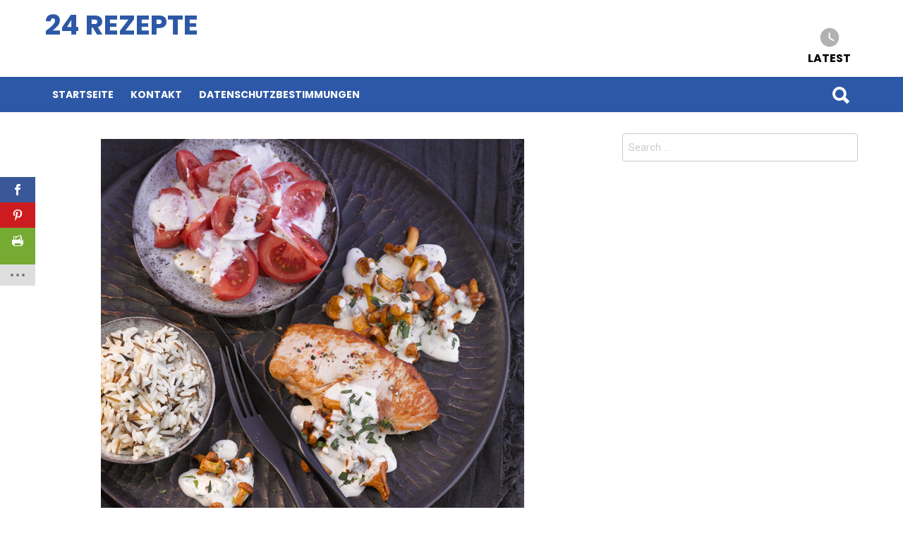

--- FILE ---
content_type: text/html; charset=UTF-8
request_url: https://24rezepte.net/jagersteak-mit-wildreis/
body_size: 9256
content:
<!DOCTYPE html>
<!--[if IE 8]>
<html class="no-js lt-ie10 lt-ie9" id="ie8" lang="en-US"><![endif]-->
<!--[if IE 9]>
<html class="no-js lt-ie10" id="ie9" lang="en-US"><![endif]-->
<!--[if !IE]><!-->
<html class="no-js" lang="en-US"><!--<![endif]-->
<head>
	<meta charset="UTF-8"/>
	<link rel="profile" href="https://gmpg.org/xfn/11"/>
	<link rel="pingback" href="https://24rezepte.net/xmlrpc.php"/>

	<script>var et_site_url='https://24rezepte.net';var et_post_id='9403';function et_core_page_resource_fallback(a,b){"undefined"===typeof b&&(b=a.sheet.cssRules&&0===a.sheet.cssRules.length);b&&(a.onerror=null,a.onload=null,a.href?a.href=et_site_url+"/?et_core_page_resource="+a.id+et_post_id:a.src&&(a.src=et_site_url+"/?et_core_page_resource="+a.id+et_post_id))}
</script><title>Jägersteak mit Wildreis &#8211; 24 Rezepte</title>
<script>window.koko_analytics = {"url":"https:\/\/24rezepte.net\/koko-analytics-collect.php","post_id":9403,"use_cookie":0,"cookie_path":"\/","dnt":true};</script><meta name='robots' content='max-image-preview:large' />

<!-- Open Graph Meta Tags generated by MashShare 3.8.7 - https://mashshare.net -->
<meta property="og:type" content="article" /> 
<meta property="og:title" content="Jägersteak mit Wildreis" />
<meta property="og:description" content="8 ProPoints // 7 Smartpoints 2            Zubereitungsdauer:  25 min  Garzeit:  35 min  Weitere Zeit:  0 min    Portionen: 4      Jägerschnitzel ist nicht umsonst ein echter Klassiker in jedem Gasthaus – bereite ihn zu Hause leicht zu.           	              Zutaten     	  " />
<meta property="og:image" content="https://24rezepte.net/wp-content/uploads/2018/03/S_JaegerSteak600x600.jpg" />
<meta property="og:url" content="https://24rezepte.net/jagersteak-mit-wildreis/" />
<meta property="og:site_name" content="24 Rezepte" />
<meta property="article:published_time" content="2018-03-04T00:10:42+00:00" />
<meta property="article:modified_time" content="2018-03-04T00:10:42+00:00" />
<meta property="og:updated_time" content="2018-03-04T00:10:42+00:00" />
<!-- Open Graph Meta Tags generated by MashShare 3.8.7 - https://www.mashshare.net -->
<!-- Twitter Card generated by MashShare 3.8.7 - https://www.mashshare.net -->
<meta property="og:image:width" content="600" />
<meta property="og:image:height" content="600" />
<meta name="twitter:card" content="summary_large_image">
<meta name="twitter:title" content="Jägersteak mit Wildreis">
<meta name="twitter:description" content="8 ProPoints // 7 Smartpoints 2            Zubereitungsdauer:  25 min  Garzeit:  35 min  Weitere Zeit:  0 min    Portionen: 4      Jägerschnitzel ist nicht umsonst ein echter Klassiker in jedem Gasthaus – bereite ihn zu Hause leicht zu.           	              Zutaten     	  ">
<meta name="twitter:image" content="https://24rezepte.net/wp-content/uploads/2018/03/S_JaegerSteak600x600.jpg">
<!-- Twitter Card generated by MashShare 3.8.7 - https://www.mashshare.net -->


<meta name="viewport" content="initial-scale=1.0, width=device-width" />
<link rel='dns-prefetch' href='//fonts.googleapis.com' />
<link rel='dns-prefetch' href='//s.w.org' />
<link rel="alternate" type="application/rss+xml" title="24 Rezepte &raquo; Feed" href="https://24rezepte.net/feed/" />
<link rel="alternate" type="application/rss+xml" title="24 Rezepte &raquo; Comments Feed" href="https://24rezepte.net/comments/feed/" />
<link rel="alternate" type="application/rss+xml" title="24 Rezepte &raquo; Jägersteak mit Wildreis Comments Feed" href="https://24rezepte.net/jagersteak-mit-wildreis/feed/" />
		<script type="text/javascript">
			window._wpemojiSettings = {"baseUrl":"https:\/\/s.w.org\/images\/core\/emoji\/13.1.0\/72x72\/","ext":".png","svgUrl":"https:\/\/s.w.org\/images\/core\/emoji\/13.1.0\/svg\/","svgExt":".svg","source":{"concatemoji":"https:\/\/24rezepte.net\/wp-includes\/js\/wp-emoji-release.min.js?ver=5.8.12"}};
			!function(e,a,t){var n,r,o,i=a.createElement("canvas"),p=i.getContext&&i.getContext("2d");function s(e,t){var a=String.fromCharCode;p.clearRect(0,0,i.width,i.height),p.fillText(a.apply(this,e),0,0);e=i.toDataURL();return p.clearRect(0,0,i.width,i.height),p.fillText(a.apply(this,t),0,0),e===i.toDataURL()}function c(e){var t=a.createElement("script");t.src=e,t.defer=t.type="text/javascript",a.getElementsByTagName("head")[0].appendChild(t)}for(o=Array("flag","emoji"),t.supports={everything:!0,everythingExceptFlag:!0},r=0;r<o.length;r++)t.supports[o[r]]=function(e){if(!p||!p.fillText)return!1;switch(p.textBaseline="top",p.font="600 32px Arial",e){case"flag":return s([127987,65039,8205,9895,65039],[127987,65039,8203,9895,65039])?!1:!s([55356,56826,55356,56819],[55356,56826,8203,55356,56819])&&!s([55356,57332,56128,56423,56128,56418,56128,56421,56128,56430,56128,56423,56128,56447],[55356,57332,8203,56128,56423,8203,56128,56418,8203,56128,56421,8203,56128,56430,8203,56128,56423,8203,56128,56447]);case"emoji":return!s([10084,65039,8205,55357,56613],[10084,65039,8203,55357,56613])}return!1}(o[r]),t.supports.everything=t.supports.everything&&t.supports[o[r]],"flag"!==o[r]&&(t.supports.everythingExceptFlag=t.supports.everythingExceptFlag&&t.supports[o[r]]);t.supports.everythingExceptFlag=t.supports.everythingExceptFlag&&!t.supports.flag,t.DOMReady=!1,t.readyCallback=function(){t.DOMReady=!0},t.supports.everything||(n=function(){t.readyCallback()},a.addEventListener?(a.addEventListener("DOMContentLoaded",n,!1),e.addEventListener("load",n,!1)):(e.attachEvent("onload",n),a.attachEvent("onreadystatechange",function(){"complete"===a.readyState&&t.readyCallback()})),(n=t.source||{}).concatemoji?c(n.concatemoji):n.wpemoji&&n.twemoji&&(c(n.twemoji),c(n.wpemoji)))}(window,document,window._wpemojiSettings);
		</script>
		<style type="text/css">
img.wp-smiley,
img.emoji {
	display: inline !important;
	border: none !important;
	box-shadow: none !important;
	height: 1em !important;
	width: 1em !important;
	margin: 0 .07em !important;
	vertical-align: -0.1em !important;
	background: none !important;
	padding: 0 !important;
}
</style>
	<link rel='stylesheet' id='wp-block-library-css'  href='https://24rezepte.net/wp-includes/css/dist/block-library/style.min.css?ver=5.8.12' type='text/css' media='all' />
<link rel='stylesheet' id='contact-form-7-css'  href='https://24rezepte.net/wp-content/plugins/contact-form-7/includes/css/styles.css?ver=4.9.2' type='text/css' media='all' />
<link rel='stylesheet' id='mashsb-styles-css'  href='https://24rezepte.net/wp-content/plugins/mashsharer/assets/css/mashsb.min.css?ver=3.8.7' type='text/css' media='all' />
<style id='mashsb-styles-inline-css' type='text/css'>
.mashsb-count {color:#cccccc;}@media only screen and (min-width:568px){.mashsb-buttons a {min-width: 177px;}}
</style>
<link rel='stylesheet' id='pc_google_analytics-frontend-css'  href='https://24rezepte.net/wp-content/plugins/pc-google-analytics/assets/css/frontend.css?ver=1.0.0' type='text/css' media='all' />
<link rel='stylesheet' id='wp-post-navigation-style-css'  href='https://24rezepte.net/wp-content/plugins/wp-post-navigation/style.css?ver=5.8.12' type='text/css' media='all' />
<link rel='stylesheet' id='et_monarch-css-css'  href='https://24rezepte.net/wp-content/plugins/monarch/css/style.css?ver=1.4.1' type='text/css' media='all' />
<link rel='stylesheet' id='et-gf-open-sans-css'  href='https://fonts.googleapis.com/css?family=Open+Sans:400,700' type='text/css' media='all' />
<link rel='stylesheet' id='g1-main-css'  href='https://24rezepte.net/wp-content/themes/bimber/css/main.css?ver=2.0.5' type='text/css' media='all' />
<link rel='stylesheet' id='bimber-poppins-css-css'  href='https://fonts.googleapis.com/css?family=Poppins%3A400%2C300%2C500%2C600%2C700&#038;subset=latin%2Clatin-ext&#038;ver=5.8.12' type='text/css' media='all' />
<link rel='stylesheet' id='bimber-roboto-css-css'  href='https://fonts.googleapis.com/css?family=Roboto%3A400%2C300%2C700&#038;subset=latin%2Clatin-ext&#038;ver=5.8.12' type='text/css' media='all' />
<link rel='stylesheet' id='bimber-bimbericons-css'  href='https://24rezepte.net/wp-content/themes/bimber/css/bimber/styles.css?ver=2.0.5' type='text/css' media='all' />
<link rel='stylesheet' id='bimber-print-css'  href='https://24rezepte.net/wp-content/themes/bimber/css/print.css?ver=2.0.5' type='text/css' media='print' />
<link rel='stylesheet' id='bimber-dynamic-style-css'  href='https://24rezepte.net/wp-content/uploads/dynamic-style.css?respondjs=no&#038;ver=2.0.5' type='text/css' media='all' />
<script type='text/javascript' src='https://24rezepte.net/wp-includes/js/jquery/jquery.min.js?ver=3.6.0' id='jquery-core-js'></script>
<script type='text/javascript' src='https://24rezepte.net/wp-includes/js/jquery/jquery-migrate.min.js?ver=3.3.2' id='jquery-migrate-js'></script>
<script type='text/javascript' id='mashsb-js-extra'>
/* <![CDATA[ */
var mashsb = {"shares":"51","round_shares":"1","animate_shares":"0","dynamic_buttons":"0","share_url":"https:\/\/24rezepte.net\/jagersteak-mit-wildreis\/","title":"J%C3%A4gersteak+mit+Wildreis","image":"https:\/\/24rezepte.net\/wp-content\/uploads\/2018\/03\/S_JaegerSteak600x600.jpg","desc":"8 ProPoints \/\/ 7 Smartpoints 2\r\n\r\n\r\n\r\n\r\n\r\nZubereitungsdauer: \u00a025 min\r\nGarzeit: \u00a035 min\r\nWeitere Zeit: \u00a00 min\r\n\r\nPortionen: 4\r\n\r\n\r\nJ\u00e4gerschnitzel ist nicht umsonst ein echter Klassiker in jedem Gasthaus \u2013 bereite ihn zu Hause leicht zu.\r\n\r\n\r\n\r\n\r\n \t\r\n\r\n\r\n\r\n\r\n\r\n\r\nZutaten\r\n\r\n \t \u00a0   \u2026","hashtag":"","subscribe":"content","subscribe_url":"","activestatus":"1","singular":"1","twitter_popup":"1","refresh":"0","nonce":"160b11fce8","postid":"9403","servertime":"1768410033","ajaxurl":"https:\/\/24rezepte.net\/wp-admin\/admin-ajax.php"};
/* ]]> */
</script>
<script type='text/javascript' src='https://24rezepte.net/wp-content/plugins/mashsharer/assets/js/mashsb.min.js?ver=3.8.7' id='mashsb-js'></script>
<script type='text/javascript' src='https://24rezepte.net/wp-content/plugins/pc-google-analytics/assets/js/frontend.min.js?ver=1.0.0' id='pc_google_analytics-frontend-js'></script>
<script type='text/javascript' src='https://24rezepte.net/wp-content/themes/bimber/js/modernizr/modernizr-custom.min.js?ver=3.3.0' id='modernizr-js'></script>
<link rel="https://api.w.org/" href="https://24rezepte.net/wp-json/" /><link rel="alternate" type="application/json" href="https://24rezepte.net/wp-json/wp/v2/posts/9403" /><link rel="EditURI" type="application/rsd+xml" title="RSD" href="https://24rezepte.net/xmlrpc.php?rsd" />
<link rel="wlwmanifest" type="application/wlwmanifest+xml" href="https://24rezepte.net/wp-includes/wlwmanifest.xml" /> 
<link rel="canonical" href="https://24rezepte.net/jagersteak-mit-wildreis/" />
<link rel='shortlink' href='https://24rezepte.net/?p=9403' />
<link rel="alternate" type="application/json+oembed" href="https://24rezepte.net/wp-json/oembed/1.0/embed?url=https%3A%2F%2F24rezepte.net%2Fjagersteak-mit-wildreis%2F" />
<link rel="alternate" type="text/xml+oembed" href="https://24rezepte.net/wp-json/oembed/1.0/embed?url=https%3A%2F%2F24rezepte.net%2Fjagersteak-mit-wildreis%2F&#038;format=xml" />
	<script>
		(function(i,s,o,g,r,a,m){i['GoogleAnalyticsObject']=r;i[r]=i[r]||function(){
		(i[r].q=i[r].q||[]).push(arguments)},i[r].l=1*new Date();a=s.createElement(o),
		m=s.getElementsByTagName(o)[0];a.async=1;a.src=g;m.parentNode.insertBefore(a,m)
		})(window,document,'script','//www.google-analytics.com/analytics.js','ga');
		
		ga('create', 'UA-78465495-1', 'auto');
		ga('send', 'pageview');
		
		</script>
<style type="text/css">
					.wp-post-navigation a{
					
					}
				 </style><style type="text/css" id="et-social-custom-css">
				 
			</style><script type="text/javascript">
  window._taboola = window._taboola || [];
  _taboola.push({article:'auto'});
  !function (e, f, u, i) {
    if (!document.getElementById(i)){
      e.async = 1;
      e.src = u;
      e.id = i;
      f.parentNode.insertBefore(e, f);
    }
  }(document.createElement('script'),
  document.getElementsByTagName('script')[0],
  '//cdn.taboola.com/libtrc/recipes2day-24rezepte/loader.js',
  'tb_loader_script');
  if(window.performance && typeof window.performance.mark == 'function')
    {window.performance.mark('tbl_ic');}
</script> <link rel="icon" href="https://24rezepte.net/wp-content/uploads/2017/07/24rr-150x150.jpg" sizes="32x32" />
<link rel="icon" href="https://24rezepte.net/wp-content/uploads/2017/07/24rr.jpg" sizes="192x192" />
<link rel="apple-touch-icon" href="https://24rezepte.net/wp-content/uploads/2017/07/24rr.jpg" />
<meta name="msapplication-TileImage" content="https://24rezepte.net/wp-content/uploads/2017/07/24rr.jpg" />
</head>

<body data-rsssl=1 class="post-template-default single single-post postid-9403 single-format-standard et_monarch g1-layout-stretched g1-hoverable" itemscope itemtype="http://schema.org/WebPage">


<div class="g1-body-inner">

	<div id="page">
		
	<aside class="g1-row g1-sharebar g1-sharebar-off">
		<div class="g1-row-inner">
			<div class="g1-column g1-sharebar-inner">
			</div>
		</div>
		<div class="g1-row-background">
		</div>
	</aside>

		

		<div class="g1-header g1-row g1-row-layout-page">
			<div class="g1-row-inner">
				<div class="g1-column">
					
<div class="g1-id">
				<p class="g1-mega g1-mega-2nd site-title">
			
			<a class=""
			   href="https://24rezepte.net/" rel="home">
									24 Rezepte							</a>

				</p>

	</div>

											<nav class="g1-quick-nav">
							<ul class="g1-quick-nav-menu">
																	<li class="menu-item menu-item-type-g1-latest ">
										<a href="https://24rezepte.net">Latest</a>
									</li>
								
								
								
															</ul>
						</nav>
									</div>

			</div>
			<div class="g1-row-background"></div>
		</div>

		<div class="g1-row g1-row-layout-page g1-navbar">
			<div class="g1-row-inner">
				<div class="g1-column g1-dropable">
					<a class="g1-hamburger g1-hamburger-show" href="">
						<span class="g1-hamburger-icon"></span>
						<span class="g1-hamburger-label">Menu</span>
					</a>

										
					<!-- BEGIN .g1-primary-nav -->
					<nav id="g1-primary-nav" class="g1-primary-nav"><ul id="g1-primary-nav-menu" class=""><li id="menu-item-102" class="menu-item menu-item-type-custom menu-item-object-custom menu-item-102"><a href="http://24rezepte.com/">Startseite</a></li>
<li id="menu-item-10959" class="menu-item menu-item-type-post_type menu-item-object-page menu-item-10959"><a href="https://24rezepte.net/kontakt/">Kontakt</a></li>
<li id="menu-item-10962" class="menu-item menu-item-type-post_type menu-item-object-page menu-item-privacy-policy menu-item-10962"><a href="https://24rezepte.net/datenschutzbestimmungen/">Datenschutzbestimmungen</a></li>
</ul></nav>					<!-- END .g1-primary-nav -->

					

<!-- BEGIN .g1-user-nav -->
<!-- END .g1-user-nav -->


											<div class="g1-drop g1-drop-before g1-drop-the-search">
							<a class="g1-drop-toggle" href="#">
								<i class="bimber-icon bimber-icon-search"></i>Search								<span class="g1-drop-toggle-arrow"></span>
							</a>
							<div class="g1-drop-content">
								

<div role="search">
	<form method="get"
	      class="g1-searchform-tpl-default g1-form-s search-form"
	      action="https://24rezepte.net/">
		<label>
			<span class="screen-reader-text">Search for:</span>
			<input type="search" class="search-field"
			       placeholder="Search &hellip;"
			       value="" name="s"
			       title="Search for:"/>
		</label>
		<input type="submit" class="search-submit"
		       value="Search"/>
	</form>
</div>
							</div>
						</div>
					
					

				</div><!-- .g1-column -->

			</div>
		</div>

		



	<div class="g1-row g1-row-layout-page g1-row-padding-m">
		<div class="g1-row-inner">

			<div class="g1-column g1-column-2of3" id="primary">
				<div id="content" role="main">

					<div class='code-block code-block-1' style='margin: 8px auto; text-align: center; display: block; clear: both;'>
<img width="600" height="600" src="https://24rezepte.net/wp-content/uploads/2018/03/S_JaegerSteak600x600.jpg" class="attachment-full size-full wp-post-image" alt="" loading="lazy" srcset="https://24rezepte.net/wp-content/uploads/2018/03/S_JaegerSteak600x600.jpg 600w, https://24rezepte.net/wp-content/uploads/2018/03/S_JaegerSteak600x600-150x150.jpg 150w" sizes="(max-width: 600px) 100vw, 600px" /></div>

<article id="post-9403" class="entry-tpl-classic post-9403 post type-post status-publish format-standard has-post-thumbnail category-24-rezepte category-rezepte" itemscope="" itemtype="http://schema.org/Article">

	<header class="entry-header">
		
		<h1 class="g1-mega g1-mega-1st entry-title" itemprop="headline">Jägersteak mit Wildreis</h1>
		
		
<script async src="//pagead2.googlesyndication.com/pagead/js/adsbygoogle.js"></script>
<script>
  (adsbygoogle = window.adsbygoogle || []).push({
    google_ad_client: "ca-pub-7187302816984136",
    enable_page_level_ads: true
  });
</script>

	</header>

	
	<div class="entry-content g1-typography-xl">
		<aside class="mashsb-container mashsb-main mashsb-stretched"><div class="mashsb-box"><div class="mashsb-buttons"><a class="mashicon-facebook mash-medium mash-center mashsb-noshadow" href="https://www.facebook.com/sharer.php?u=https%3A%2F%2F24rezepte.net%2Fjagersteak-mit-wildreis%2F" target="_top" rel="nofollow"><span class="icon"></span><span class="text">Facebook</span></a><a class="mashicon-pinterest mash-medium mash-center mashsb-noshadow" href="#" target="_blank" rel="nofollow"><span class="icon"></span><span class="text">Pinterest</span></a><div class="onoffswitch2 mash-medium mashsb-noshadow" style="display:none"></div></div>
            </div>
                <div style="clear:both"></div><div class="mashsb-toggle-container"></div></aside>
            <!-- Share buttons by mashshare.net - Version: 3.8.7--><div class="et_social_inline et_social_mobile_on et_social_inline_top">
				<div class="et_social_networks et_social_3col et_social_simple et_social_rounded et_social_top et_social_no_animation et_social_withcounts et_social_withnetworknames et_social_outer_dark">
					
					<ul class="et_social_icons_container"><li class="et_social_facebook">
									<a href="https://www.facebook.com/sharer.php?u=https%3A%2F%2F24rezepte.net%2Fjagersteak-mit-wildreis%2F&#038;t=J%C3%A4gersteak%20mit%20Wildreis" class="et_social_share et_social_display_count" rel="nofollow" data-social_name="facebook" data-post_id="9403" data-social_type="share" data-location="inline" data-min_count="3">
										<i class="et_social_icon et_social_icon_facebook"></i><div class="et_social_network_label"><div class="et_social_networkname">Facebook</div></div><span class="et_social_overlay"></span>
									</a>
								</li><li class="et_social_pinterest">
									<a href="#" class="et_social_share_pinterest et_social_display_count" rel="nofollow" data-social_name="pinterest" data-post_id="9403" data-social_type="share" data-location="inline"data-min_count="3">
										<i class="et_social_icon et_social_icon_pinterest"></i><div class="et_social_network_label"><div class="et_social_networkname">Pinterest</div></div><span class="et_social_overlay"></span>
									</a>
								</li><li class="et_social_printfriendly">
									<a href="http://www.printfriendly.com/print?url=https%3A%2F%2F24rezepte.net%2Fjagersteak-mit-wildreis%2F&#038;title=J%C3%A4gersteak%20mit%20Wildreis" class="et_social_share et_social_display_count" rel="nofollow" data-social_name="printfriendly" data-post_id="9403" data-social_type="share" data-location="inline"data-min_count="3">
										<i class="et_social_icon et_social_icon_printfriendly"></i><div class="et_social_network_label"><div class="et_social_networkname">drucken</div></div><span class="et_social_overlay"></span>
									</a>
								</li></ul>
				</div>
			</div><p><img loading="lazy" class="size-full wp-image-9410" src="https://24rezepte.net/wp-content/uploads/2018/03/S_JaegerSteak600x600.jpg" alt="" width="600" height="600" srcset="https://24rezepte.net/wp-content/uploads/2018/03/S_JaegerSteak600x600.jpg 600w, https://24rezepte.net/wp-content/uploads/2018/03/S_JaegerSteak600x600-150x150.jpg 150w" sizes="(max-width: 600px) 100vw, 600px" /></p>
<p><strong>8 ProPoints // 7 Smartpoints 2</strong></p>
<div class="recipe-main clearfix">
<div class="recipe-tr">
<div id="ucRecipeInfo_pnlRecipeSummary" class="recipe-summary clearfix">
<div class="rec-sum2 clearfix">
<div class="rec-sum2-1 clearfix">
<div class="prep-time"><span class="rec-label">Zubereitungsdauer:</span>  25 min</div>
<div class="cook-time"><span class="rec-label">Garzeit:</span>  35 min</div>
<div class="cook-time"><span class="rec-label">Weitere Zeit:</span>  0 min</div>
</div>
<div class="rec-sum2-2"><span class="rec-label">Portionen</span>: 4</div>
</div>
</div>
<div class="recipe-desc">Jägerschnitzel ist nicht umsonst ein echter Klassiker in jedem Gasthaus – bereite ihn zu Hause leicht zu.</div>
</div>
</div>
<div id="tabs" class="ui-tabs ui-widget ui-widget-content ui-corner-all">
<ul class="ui-tabs-nav ui-helper-reset ui-helper-clearfix ui-widget-header ui-corner-all">
<li id="liRecipeDetailsTab" class="active ui-state-default ui-corner-top ui-tabs-selected ui-state-active">
<h3></h3>
</li>
</ul>
<div id="tabRecipeDetails" class="tab_contents tab_contents_active ui-tabs-panel ui-widget-content ui-corner-bottom">
<div class="recipe_bod">
<div class="recipe_int">
<h4>Zutaten</h4>
<ul class="ww-r-info">
<li><span id="ucRecipePreparation_rptrIngrediants_tdIngredientsItemLeft_0" class="itemLeft"> <span class="SatisfyingFoodIcon"> </span> </span> <span id="ucRecipePreparation_rptrIngrediants_tdIngredientsItemRight_0"> 800 g Tomaten, frisch    </span></li>
<li><span id="ucRecipePreparation_rptrIngrediants_tdIngredientsItemLeft_1" class="itemLeft"> <span class="SatisfyingFoodIcon"> </span> </span> <span id="ucRecipePreparation_rptrIngrediants_tdIngredientsItemRight_1"> 150 g Fettarmer Naturjoghurt, bis 1,8 % Fett    </span></li>
<li><span id="ucRecipePreparation_rptrIngrediants_tdIngredientsItemLeft_2" class="itemLeft"> </span> <span id="ucRecipePreparation_rptrIngrediants_tdIngredientsItemRight_2"> 2 EL Essig    </span></li>
<li><span id="ucRecipePreparation_rptrIngrediants_tdIngredientsItemLeft_3" class="itemLeft"> </span> <span id="ucRecipePreparation_rptrIngrediants_tdIngredientsItemRight_3"> 1 Prise(n) Zucker    </span></li>
<li><span id="ucRecipePreparation_rptrIngrediants_tdIngredientsItemLeft_4" class="itemLeft"> </span> <span id="ucRecipePreparation_rptrIngrediants_tdIngredientsItemRight_4"> 1 TL Kräuter der Provence    </span></li>
<li><span id="ucRecipePreparation_rptrIngrediants_tdIngredientsItemLeft_5" class="itemLeft"> </span> <span id="ucRecipePreparation_rptrIngrediants_tdIngredientsItemRight_5"> 1 Prise(n) Jodsalz    </span></li>
<li><span id="ucRecipePreparation_rptrIngrediants_tdIngredientsItemLeft_6" class="itemLeft"> </span> <span id="ucRecipePreparation_rptrIngrediants_tdIngredientsItemRight_6"> 1 Prise(n) Pfeffer    </span></li>
<li><span id="ucRecipePreparation_rptrIngrediants_tdIngredientsItemLeft_7" class="itemLeft"> <span class="SatisfyingFoodIcon"> </span> </span> <span id="ucRecipePreparation_rptrIngrediants_tdIngredientsItemRight_7"> 1 Stück (mittelgroß) Zwiebel/n    </span></li>
<li><span id="ucRecipePreparation_rptrIngrediants_tdIngredientsItemLeft_8" class="itemLeft"> <span class="SatisfyingFoodIcon"> </span> </span> <span id="ucRecipePreparation_rptrIngrediants_tdIngredientsItemRight_8"> 300 g Pfifferlinge, (ersatzweise Champignons)    </span></li>
<li><span id="ucRecipePreparation_rptrIngrediants_tdIngredientsItemLeft_9" class="itemLeft"> <span class="SatisfyingFoodIcon"> </span> </span> <span id="ucRecipePreparation_rptrIngrediants_tdIngredientsItemRight_9"> 125 g (unzubereitet) Wildreismischung, trocken    </span></li>
<li><span id="ucRecipePreparation_rptrIngrediants_tdIngredientsItemLeft_10" class="itemLeft"> <span class="SatisfyingFoodIcon"> </span> </span> <span id="ucRecipePreparation_rptrIngrediants_tdIngredientsItemRight_10"> 480 g Schweineschnitzel, roh, (4 Stück)    </span></li>
<li><span id="ucRecipePreparation_rptrIngrediants_tdIngredientsItemLeft_11" class="itemLeft"> </span> <span id="ucRecipePreparation_rptrIngrediants_tdIngredientsItemRight_11"> 2 TL Pflanzenöl, Rapsöl/Sonnenblumenöl    </span></li>
<li><span id="ucRecipePreparation_rptrIngrediants_tdIngredientsItemLeft_12" class="itemLeft"> </span> <span id="ucRecipePreparation_rptrIngrediants_tdIngredientsItemRight_12"> 375 ml Gemüsebrühe, zubereitet, (1 1/2 TL Instantpulver)    </span></li>
<li><span id="ucRecipePreparation_rptrIngrediants_tdIngredientsItemLeft_13" class="itemLeft"> <span class="SatisfyingFoodIcon"> </span> </span> <span id="ucRecipePreparation_rptrIngrediants_tdIngredientsItemRight_13"> 150 g Frischkäse, bis 1 % Fett absolut    </span></li>
<li><span id="ucRecipePreparation_rptrIngrediants_tdIngredientsItemLeft_14" class="td-no-btm-brd itemLeft"> </span> <span id="ucRecipePreparation_rptrIngrediants_tdIngredientsItemRight_14" class="td-no-btm-brd"> 1 EL Estragon, gehackt    </span></li>
</ul>
<p>&nbsp;</p>
</div>
</div>
</div>
</div>
<p><span id="more-9403"></span></p>
<h4>Anleitung</h4>
<ul>
<li>Für den Salat Tomaten in Spalten schneiden. Für das Dressing Joghurt mit Essig, Zucker und Kräutern vermengen, salzen und pfeffern. Zwiebel und Pfifferlinge klein schneiden. Anschließend Wildreismischung nach Packungsanweisung in Salzwasser garen.</li>
<li>4 Steaks in Öl ca. 5 Minuten beidseitig anbraten, salzen und pfeffern und zur Seite stellen. Zwiebeln und Pilze im Bratensatz ca. 5 Minuten dünsten. Mit Brühe ablöschen und etwas einköcheln lassen.</li>
<li>Pilzsauce mit Frischkäse verfeinern und mit Estragon, Salz und Pfeffer würzen. Steaks zur Sauce geben und kurz darin erwärmen. Tomatenspalten mit dem Dressing vermischen. Steaks mit Reis und Salat servieren.</li>
</ul>
<p>&nbsp;</p>
<div class="et_social_inline et_social_mobile_on et_social_inline_bottom">
				<div class="et_social_networks et_social_3col et_social_simple et_social_rounded et_social_top et_social_no_animation et_social_withcounts et_social_withnetworknames et_social_outer_dark">
					
					<ul class="et_social_icons_container"><li class="et_social_facebook">
									<a href="https://www.facebook.com/sharer.php?u=https%3A%2F%2F24rezepte.net%2Fjagersteak-mit-wildreis%2F&#038;t=J%C3%A4gersteak%20mit%20Wildreis" class="et_social_share et_social_display_count" rel="nofollow" data-social_name="facebook" data-post_id="9403" data-social_type="share" data-location="inline" data-min_count="3">
										<i class="et_social_icon et_social_icon_facebook"></i><div class="et_social_network_label"><div class="et_social_networkname">Facebook</div></div><span class="et_social_overlay"></span>
									</a>
								</li><li class="et_social_pinterest">
									<a href="#" class="et_social_share_pinterest et_social_display_count" rel="nofollow" data-social_name="pinterest" data-post_id="9403" data-social_type="share" data-location="inline"data-min_count="3">
										<i class="et_social_icon et_social_icon_pinterest"></i><div class="et_social_network_label"><div class="et_social_networkname">Pinterest</div></div><span class="et_social_overlay"></span>
									</a>
								</li><li class="et_social_printfriendly">
									<a href="http://www.printfriendly.com/print?url=https%3A%2F%2F24rezepte.net%2Fjagersteak-mit-wildreis%2F&#038;title=J%C3%A4gersteak%20mit%20Wildreis" class="et_social_share et_social_display_count" rel="nofollow" data-social_name="printfriendly" data-post_id="9403" data-social_type="share" data-location="inline"data-min_count="3">
										<i class="et_social_icon et_social_icon_printfriendly"></i><div class="et_social_network_label"><div class="et_social_networkname">drucken</div></div><span class="et_social_overlay"></span>
									</a>
								</li></ul>
				</div>
			</div><span class="et_social_bottom_trigger"></span><div class='code-block code-block-9' style='margin: 8px 0; clear: both;'>
<div id="taboola-below-article-thumbnails"></div>
<script type="text/javascript">
  window._taboola = window._taboola || [];
  _taboola.push({
    mode: 'thumbnails-a',
    container: 'taboola-below-article-thumbnails',
    placement: 'Below Article Thumbnails',
    target_type: 'mix'
  });
</script> </div>
<!-- AI CONTENT END 1 -->
	</div>

	<div class="entry-after">
		
		
		
			</div>

	

	
	

	

	

	
	

	
	<meta itemprop="mainEntityOfPage" content="https://24rezepte.net/jagersteak-mit-wildreis/"/>
	<meta itemprop="dateModified"
	      content="2018-03-04T00:10:42"/>

	<span itemprop="publisher" itemscope itemtype="http://schema.org/Organization">
		<meta itemprop="name" content="24 Rezepte" />
		<span itemprop="logo" itemscope itemtype="http://schema.org/ImageObject">
			<meta itemprop="url" content="http://78recipes.com/wp-content/uploads/2016/06/logos-1-1.png" />
		</span>
	</span>
</article>

				</div><!-- #content -->
			</div><!-- #primary -->

			<div id="secondary" class="g1-column g1-column-1of3">
	<aside id="search-2" class="widget widget_search g1-widget-class">

<div role="search">
	<form method="get"
	      class="g1-searchform-tpl-default g1-form-s search-form"
	      action="https://24rezepte.net/">
		<label>
			<span class="screen-reader-text">Search for:</span>
			<input type="search" class="search-field"
			       placeholder="Search &hellip;"
			       value="" name="s"
			       title="Search for:"/>
		</label>
		<input type="submit" class="search-submit"
		       value="Search"/>
	</form>
</div>
</aside><aside id="ai_widget-3" class="widget ai_widget g1-widget-class"><div class='code-block code-block-8' style='margin: 8px 0; clear: both;'>
<div id="taboola-right-rail-thumbnails"></div>
<script type="text/javascript">
  window._taboola = window._taboola || [];
  _taboola.push({
    mode: 'thumbnails-rr',
    container: 'taboola-right-rail-thumbnails',
    placement: 'Right Rail Thumbnails',
    target_type: 'mix'
  });
</script></div>
</aside></div><!-- #secondary -->



		</div>
		<div class="g1-row-background"></div>
	</div><!-- .g1-row -->



	<div class="g1-row g1-row-layout-page g1-prefooter">
		<div class="g1-row-inner">

			<div class="g1-column g1-column-1of3">
							</div>

			<div class="g1-column g1-column-1of3">
							</div>

			<div class="g1-column g1-column-1of3">
							</div>

		</div>
		<div class="g1-row-background">
		</div>
	</div>

<div class="g1-row g1-row-layout-page g1-footer">
	<div class="g1-row-inner">
		<div class="g1-column">

			<p class="g1-footer-text">© 2023 24rezepte.com .</p>

			
			
	<a class="g1-footer-stamp" href="/the-bomb">
		<img class="g1-footer-stamp-icon" width="56" height="35" src="https://bimber-demo-content.localhost/wp-content/uploads/2015/12/footer_stamp.png"  alt="" />			</a>

		</div><!-- .g1-column -->
	</div>
	<div class="g1-row-background">
	</div>
</div><!-- .g1-row -->

	<a href="#page" class="g1-back-to-top">Back to Top</a>

</div><!-- #page -->

<div class="g1-canvas-overlay"></div>

</div><!-- .g1-body-inner -->
<div id="g1-breakpoint-desktop"></div>
<div class="g1-canvas g1-canvas-global">
	<a class="g1-canvas-toggle" href="#"></a>
	<div class="g1-canvas-content">
	</div>
</div>


<script type="text/javascript">
  window._taboola = window._taboola || [];
  _taboola.push({flush: true});
</script> <div class="et_social_pin_images_outer">
					<div class="et_social_pinterest_window">
						<div class="et_social_modal_header"><h3>Pin It on Pinterest</h3><span class="et_social_close"></span></div>
						<div class="et_social_pin_images" data-permalink="https://24rezepte.net/jagersteak-mit-wildreis/" data-title="Jägersteak mit Wildreis" data-post_id="9403"></div>
					</div>
				</div><div class="et_social_sidebar_networks et_social_visible_sidebar et_social_slideright et_social_animated et_social_rectangle et_social_sidebar_flip et_social_sidebar_withcounts et_social_mobile_on">
					
					<ul class="et_social_icons_container"><li class="et_social_facebook">
									<a href="https://www.facebook.com/sharer.php?u=https%3A%2F%2F24rezepte.net%2Fjagersteak-mit-wildreis%2F&#038;t=J%C3%A4gersteak%20mit%20Wildreis" class="et_social_share et_social_display_count" rel="nofollow" data-social_name="facebook" data-post_id="9403" data-social_type="share" data-location="sidebar" data-min_count="3">
										<i class="et_social_icon et_social_icon_facebook"></i>
										
										
										<span class="et_social_overlay"></span>
									</a>
								</li><li class="et_social_pinterest">
									<a href="#" class="et_social_share_pinterest et_social_display_count" rel="nofollow" data-social_name="pinterest" data-post_id="9403" data-social_type="share" data-location="sidebar"data-min_count="3">
										<i class="et_social_icon et_social_icon_pinterest"></i>
										
										
										<span class="et_social_overlay"></span>
									</a>
								</li><li class="et_social_printfriendly">
									<a href="http://www.printfriendly.com/print?url=https%3A%2F%2F24rezepte.net%2Fjagersteak-mit-wildreis%2F&#038;title=J%C3%A4gersteak%20mit%20Wildreis" class="et_social_share et_social_display_count" rel="nofollow" data-social_name="printfriendly" data-post_id="9403" data-social_type="share" data-location="sidebar"data-min_count="3">
										<i class="et_social_icon et_social_icon_printfriendly"></i>
										
										
										<span class="et_social_overlay"></span>
									</a>
								</li><li class="et_social_all_button">
								<a href="#" rel="nofollow" data-location="sidebar" data-page_id="9403" data-permalink="https://24rezepte.net/jagersteak-mit-wildreis/" data-title="Jägersteak mit Wildreis" class="et_social_open_all">
									<i class="et_social_icon et_social_icon_all_button"></i>
									<span class="et_social_overlay"></span>
								</a>
							</li></ul>
					<span class="et_social_hide_sidebar et_social_icon"></span>
				</div><div class="et_social_mobile_button"></div>
					<div class="et_social_mobile et_social_fadein">
						<div class="et_social_heading">Share This</div>
						<span class="et_social_close"></span>
						<div class="et_social_networks et_social_simple et_social_rounded et_social_left et_social_withcounts">
							<ul class="et_social_icons_container"><li class="et_social_facebook">
									<a href="https://www.facebook.com/sharer.php?u=https%3A%2F%2F24rezepte.net%2Fjagersteak-mit-wildreis%2F&#038;t=J%C3%A4gersteak%20mit%20Wildreis" class="et_social_share et_social_display_count" rel="nofollow" data-social_name="facebook" data-post_id="9403" data-social_type="share" data-location="sidebar" data-min_count="3">
										<i class="et_social_icon et_social_icon_facebook"></i>
										<div class="et_social_network_label"><div class="et_social_networkname">Facebook</div></div>
										
										<span class="et_social_overlay"></span>
									</a>
								</li><li class="et_social_pinterest">
									<a href="#" class="et_social_share_pinterest et_social_display_count" rel="nofollow" data-social_name="pinterest" data-post_id="9403" data-social_type="share" data-location="sidebar"data-min_count="3">
										<i class="et_social_icon et_social_icon_pinterest"></i>
										<div class="et_social_network_label"><div class="et_social_networkname">Pinterest</div></div>
										
										<span class="et_social_overlay"></span>
									</a>
								</li><li class="et_social_printfriendly">
									<a href="http://www.printfriendly.com/print?url=https%3A%2F%2F24rezepte.net%2Fjagersteak-mit-wildreis%2F&#038;title=J%C3%A4gersteak%20mit%20Wildreis" class="et_social_share et_social_display_count" rel="nofollow" data-social_name="printfriendly" data-post_id="9403" data-social_type="share" data-location="sidebar"data-min_count="3">
										<i class="et_social_icon et_social_icon_printfriendly"></i>
										<div class="et_social_network_label"><div class="et_social_networkname">drucken</div></div>
										
										<span class="et_social_overlay"></span>
									</a>
								</li><li class="et_social_all_button">
								<a href="#" rel="nofollow" data-location="sidebar" data-page_id="9403" data-permalink="https://24rezepte.net/jagersteak-mit-wildreis/" data-title="Jägersteak mit Wildreis" class="et_social_open_all">
									<i class="et_social_icon et_social_icon_all_button"></i>
									<span class="et_social_overlay"></span>
								</a>
							</li></ul>
						</div>
					</div>
					<div class="et_social_mobile_overlay"></div><script type='text/javascript' defer src='https://24rezepte.net/wp-content/plugins/koko-analytics/assets/dist/js/script.js?ver=1.0.37' id='koko-analytics-js'></script>
<script type='text/javascript' id='contact-form-7-js-extra'>
/* <![CDATA[ */
var wpcf7 = {"apiSettings":{"root":"https:\/\/24rezepte.net\/wp-json\/contact-form-7\/v1","namespace":"contact-form-7\/v1"},"recaptcha":{"messages":{"empty":"Please verify that you are not a robot."}}};
/* ]]> */
</script>
<script type='text/javascript' src='https://24rezepte.net/wp-content/plugins/contact-form-7/includes/js/scripts.js?ver=4.9.2' id='contact-form-7-js'></script>
<script type='text/javascript' src='https://24rezepte.net/wp-content/plugins/monarch/js/idle-timer.min.js?ver=1.4.1' id='et_monarch-idle-js'></script>
<script type='text/javascript' id='et_monarch-custom-js-js-extra'>
/* <![CDATA[ */
var monarchSettings = {"ajaxurl":"https:\/\/24rezepte.net\/wp-admin\/admin-ajax.php","pageurl":"https:\/\/24rezepte.net\/jagersteak-mit-wildreis\/","stats_nonce":"981f2ad238","share_counts":"ffb03013e4","follow_counts":"52300bd8d2","total_counts":"de91d07560","media_single":"74baedfa35","media_total":"eb4a4a5138","generate_all_window_nonce":"c30171bf44","no_img_message":"No images available for sharing on this page"};
/* ]]> */
</script>
<script type='text/javascript' src='https://24rezepte.net/wp-content/plugins/monarch/js/custom.js?ver=1.4.1' id='et_monarch-custom-js-js'></script>
<script type='text/javascript' src='https://24rezepte.net/wp-includes/js/comment-reply.min.js?ver=5.8.12' id='comment-reply-js'></script>
<script type='text/javascript' src='https://24rezepte.net/wp-content/themes/bimber/js/jquery.placeholder/placeholders.jquery.min.js?ver=4.0.1' id='jquery-placeholder-js'></script>
<script type='text/javascript' src='https://24rezepte.net/wp-content/themes/bimber/js/jquery.timeago/jquery.timeago.js?ver=1.5.2' id='jquery-timeago-js'></script>
<script type='text/javascript' src='https://24rezepte.net/wp-content/themes/bimber/js/jquery.timeago/locales/jquery.timeago.en.js' id='jquery-timeago-en-js'></script>
<script type='text/javascript' src='https://24rezepte.net/wp-content/themes/bimber/js/matchMedia/matchMedia.js' id='match-media-js'></script>
<script type='text/javascript' src='https://24rezepte.net/wp-content/themes/bimber/js/matchMedia/matchMedia.addListener.js' id='match-media-add-listener-js'></script>
<script type='text/javascript' src='https://24rezepte.net/wp-content/themes/bimber/js/picturefill/picturefill.min.js?ver=2.3.1' id='picturefill-js'></script>
<script type='text/javascript' src='https://24rezepte.net/wp-content/themes/bimber/js/jquery.waypoints/jquery.waypoints.min.js?ver=4.0.0' id='jquery-waypoints-js'></script>
<script type='text/javascript' src='https://24rezepte.net/wp-content/themes/bimber/js/libgif/libgif.js' id='libgif-js'></script>
<script type='text/javascript' src='https://24rezepte.net/wp-content/themes/bimber/js/enquire/enquire.min.js?ver=2.1.2' id='enquire-js'></script>
<script type='text/javascript' id='bimber-front-js-extra'>
/* <![CDATA[ */
var bimber_front_config = "{\"ajax_url\":\"https:\\\/\\\/24rezepte.net\\\/wp-admin\\\/admin-ajax.php\",\"timeago\":\"on\",\"sharebar\":\"off\",\"i10n\":{\"subscribe_mail_subject_tpl\":\"Check out this great article: %subject%\"}}";
/* ]]> */
</script>
<script type='text/javascript' src='https://24rezepte.net/wp-content/themes/bimber/js/front.js?ver=2.0.5' id='bimber-front-js'></script>
<script type='text/javascript' src='https://24rezepte.net/wp-content/themes/bimber/js/menu.js?ver=2.0.5' id='bimber-menu-js'></script>
<script type='text/javascript' src='https://24rezepte.net/wp-content/plugins/monarch/core/admin/js/common.js?ver=3.5' id='et-core-common-js'></script>
<script type='text/javascript' src='https://24rezepte.net/wp-includes/js/wp-embed.min.js?ver=5.8.12' id='wp-embed-js'></script>
<script defer src="https://static.cloudflareinsights.com/beacon.min.js/vcd15cbe7772f49c399c6a5babf22c1241717689176015" integrity="sha512-ZpsOmlRQV6y907TI0dKBHq9Md29nnaEIPlkf84rnaERnq6zvWvPUqr2ft8M1aS28oN72PdrCzSjY4U6VaAw1EQ==" data-cf-beacon='{"version":"2024.11.0","token":"c56abd6f4b4c4cc7ab5ba494d5b55328","r":1,"server_timing":{"name":{"cfCacheStatus":true,"cfEdge":true,"cfExtPri":true,"cfL4":true,"cfOrigin":true,"cfSpeedBrain":true},"location_startswith":null}}' crossorigin="anonymous"></script>
</body>
</html>


--- FILE ---
content_type: text/plain
request_url: https://www.google-analytics.com/j/collect?v=1&_v=j102&a=1525808117&t=pageview&_s=1&dl=https%3A%2F%2F24rezepte.net%2Fjagersteak-mit-wildreis%2F&ul=en-us%40posix&dt=J%C3%A4gersteak%20mit%20Wildreis%20%E2%80%93%2024%20Rezepte&sr=1280x720&vp=1280x720&_u=IEBAAEABAAAAACAAI~&jid=1632146281&gjid=1348714967&cid=658992053.1768410036&tid=UA-78465495-1&_gid=123218237.1768410036&_r=1&_slc=1&z=963558101
body_size: -450
content:
2,cG-3FBG23FQ5V